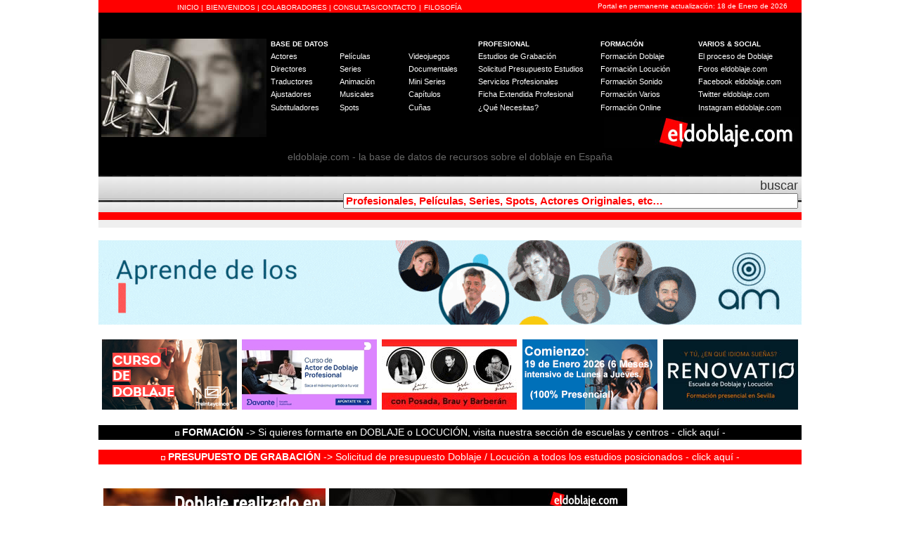

--- FILE ---
content_type: text/html
request_url: https://www.eldoblaje.com/datos/FichaPelicula.asp?id=38756
body_size: 43651
content:

<html>
<head>
<title>Aprendiz De Aventurero - Ficha eldoblaje.com - Doblaje</title>
<meta http-equiv="Content-Type" content="text/html; charset=iso-8859-1">
<link rel="STYLESHEET" type="text/css" href="eldoblaje.css">
</head>


<script type="text/javascript">
// Evitar seleccion de texto
document.onselectstart=new Function ("return false")
//Block Tknologyk
if (window.sidebar){
document.onmousedown=function(e){
var obj=e.target;
if (obj.tagName.toUpperCase() == "INPUT" || obj.tagName.toUpperCase() == "TEXTAREA" || obj.tagName.toUpperCase() == "PASSWORD")
return true;
else
return false;
}}
</script>

<body bgcolor="#FFFFFF" leftmargin="0" topmargin="0">
<link rel="shortcut icon" href="../favicon.ico" type="image/x-icon">
<link rel="icon" href="../favicon.ico" type="image/x-icon">
<link rel="STYLESHEET" type="text/css" href="../datos/eldoblaje.css">
<div id="fb-root"></div>
<div id="fb-root"></div>
<meta http-equiv="Content-Type" content="text/html; charset=iso-8859-1">

<!-- Google tag (gtag.js) -->
<script async src="https://www.googletagmanager.com/gtag/js?id=G-RVH82CSKXW"></script>
<script>
  window.dataLayer = window.dataLayer || [];
  function gtag(){dataLayer.push(arguments);}
  gtag('js', new Date());

  gtag('config', 'G-RVH82CSKXW');
</script>





<script>(function(d, s, id) {
  var js, fjs = d.getElementsByTagName(s)[0];
  if (d.getElementById(id)) return;
  js = d.createElement(s); js.id = id;
  js.src = "//connect.facebook.net/es_ES/all.js#xfbml=1";
  fjs.parentNode.insertBefore(js, fjs);
}(document, 'script', 'facebook-jssdk'));</script>

<div align="center">
<form name="form1" method="post" action="">
    <table width="1000" border="0" cellspacing="0" cellpadding="0" bgcolor="efefef">
      <tr> 
        <td bgcolor="#FF0000" width="692"> 
          <table width="80%" border="0" cellspacing="0" cellpadding="0" align="center">
            <tr> 
              <td valign="bottom"> 
                <div align="center"><font color="#FF0000"><a href="../home" class="headerclassarial">INICIO 
                  </a><span class="arialblanca">|</span> <a href="../rogelio.mp3" class="headerclassarial" target="_blank">BIENVENIDOS<span class="arialblanca"> 
                  </span></a><span class="arialblanca">|</span><a href="../varios/colaboradores.asp" class="headerclassarial"> 
                  COLABORADORES </a><span class="arialblanca">|<a href="A" class="headerclassarial"> 
                  </a></span><a href="../contacto/default.asp" class="headerclassarial">CONSULTAS/CONTACTO</a> 
                  <span class="arialblanca">|</span> <a href="../varios/filosofia.asp" class="headerclassarial">FILOSOF&Iacute;A</a></font></div>
              </td>
            </tr>
          </table>
        </td>
        <td bgcolor="#FF0000" width="387" valign="middle"> 
          <div align="right" class="arialblanca" >Portal en permanente actualizaci&oacute;n: 
            18 de Enero de 2026</div>
        </td>
        <td bgcolor="#FF0000" width="21"></td>
      </tr>
      <tr bgcolor="#000000"> 
        <td height="175" colspan="3" align="center"><br />
          <table width="1000" border="0" cellspacing="2" cellpadding="2" align="center">
            <tr>
              <td width="23%" rowspan="9" align="center" valign="middle" bgcolor="#000000" class="arialblanca"><img src="../datos/Logo2020_3.jpg" width="235" height="140" /></td>
              <td colspan="6" bgcolor="#000000" class="arialblanca">&nbsp;</td>
            </tr>
            <tr>
              <td height="2" colspan="3" bgcolor="#000000" class="arialblanca"><b>BASE DE DATOS</b></td>
              <td width="18%" bgcolor="#000000" class="arialblanca"><b>PROFESIONAL</b></td>
              <td width="14%" height="2" bgcolor="#000000" class="arialblanca"><b>FORMACI&Oacute;N</b></td>
              <td width="15%" height="2" bgcolor="#000000" class="arialblanca"><b>VARIOS &amp; SOCIAL</b></td>
            </tr>
            <tr>
              <td width="10%" bgcolor="#000000"><a href="../datos/AzResults.asp?ocupacion=Doblaje" class="headerclass">Actores</a></td>
              <td width="10%" bgcolor="#000000"><a href="../datos/AzResults.asp?ocupacion=Pelicula" class="headerclass">Pel&iacute;culas</a></td>
              <td width="10%" bgcolor="#000000"><a href="../datos/ListedResults.asp?letter=all&amp;ocupacion=Videojuego" class="headerclass">Videojuegos</a></td>
              <td width="18%" bgcolor="#000000"><a href="../estudios/estudios.asp" class="headerclass">Estudios 
                de Grabaci&oacute;n</a></td>
              <td width="14%" bgcolor="#000000"><a href="../escuelas/escuelas.asp" class="headerclass">Formaci&oacute;n 
                Doblaje </a></td>
              <td width="15%" bgcolor="#000000"><a href="../varios/proceso.asp" class="headerclass">El 
                proceso de Doblaje</a></td>
            </tr>
            <tr>
              <td width="10%" bgcolor="#000000"><a href="../datos/ListedResults.asp?letter=all&amp;ocupacion=Director" class="headerclass">Directores</a></td>
              <td width="10%" bgcolor="#000000"><a href="../datos/ListedResults.asp?letter=all&amp;ocupacion=Serie" class="headerclass">Series</a></td>
              <td width="10%" bgcolor="#000000"><a href="../datos/ListedResults.asp?letter=all&amp;ocupacion=Documental" class="headerclass">Documentales</a></td>
              <td width="18%" bgcolor="#000000"><a href="../contacto/solicitud.asp" class="headerclass">Solicitud Presupuesto Estudios</a></td>
              <td width="14%" bgcolor="#000000"><a href="../escuelas/escuelas.asp" class="headerclass">Formaci&oacute;n 
                Locuci&oacute;n</a></td>
              <td width="15%" bgcolor="#000000"><a href="http://www.foroseldoblaje.com" class="headerclass" target="_blank">Foros 
                eldoblaje.com </a></td>
            </tr>
            <tr>
              <td width="10%" bgcolor="#000000"><a href="../datos/ListedResults.asp?letter=all&amp;ocupacion=Traductor" class="headerclass">Traductores</a></td>
              <td width="10%" bgcolor="#000000"><a href="../datos/ListedResults.asp?letter=all&amp;ocupacion=Animacion" class="headerclass">Animaci&oacute;n</a></td>
              <td width="10%" bgcolor="#000000"><a href="../datos/ListedResults.asp?letter=all&amp;ocupacion=Miniserie" class="headerclass">Mini 
                Series </a></td>
              <td width="18%" bgcolor="#000000" class="headerletra"><a href="../servicios/servicios.asp" class="headerclass">Servicios Profesionales </a></td>
              <td width="14%" bgcolor="#000000" class="headerletra"><a href="../escuelassonido/escuelassonido.asp" class="headerclass">Formaci&oacute;n 
                Sonido</a></td>
              <td width="15%" bgcolor="#000000"><a href="https://www.facebook.com/eldoblajecom" class="headerclass" target="_blank">Facebook 
                eldoblaje.com </a></td>
            </tr>
            <tr>
              <td width="10%" bgcolor="#000000"><a href="../datos/ListedResults.asp?letter=all&amp;ocupacion=Ajustador" class="headerclass">Ajustadores</a></td>
              <td width="10%" bgcolor="#000000"><a href="../datos/ListedResults.asp?letter=all&amp;ocupacion=Musical" class="headerclass">Musicales</a></td>
              <td width="10%" bgcolor="#000000"><a href="../datos/ListedResults.asp?letter=all&amp;ocupacion=Capitulo" class="headerclass">Cap&iacute;tulos</a></td>
              <td width="18%" bgcolor="#000000" class="headerletra"><a href="../contacto/fep.asp" class="headerclass">Ficha Extendida  Profesional</a><a href="../contacto/default.asp" class="headerclass"></a></td>
              <td width="14%" bgcolor="#000000" class="headerletra"><a href="../escuelasvarias/escuelasvarias.asp" class="headerclass">Formaci&oacute;n 
                Varios </a></td>
              <td width="15%" bgcolor="#000000"><a href="https://twitter.com/eldoblajecom" class="headerclass" target="_blank">Twitter 
                eldoblaje.com </a></td>
            </tr>
            <tr>
              <td bgcolor="#000000"><a href="../datos/ListedResults.asp?letter=all&amp;ocupacion=Subtitulador" class="headerclass">Subtituladores</a></td>
              <td bgcolor="#000000"><a href="../datos/AzResults.asp?ocupacion=Spot" class="headerclass">Spots</a></td>
              <td bgcolor="#000000"><a href="../datos/AzResults.asp?ocupacion=Cu%F1a" class="headerclass">Cu&ntilde;as</a></td>
              <td height="18" bgcolor="#000000"><a href="../contacto/default.asp" class="headerclass">&iquest;Qu&eacute; 
                Necesitas? </a></td>
              <td height="18" bgcolor="#000000" class="headerletra"><a href="../escuelas/escuelas.asp" class="headerclass">Formaci&oacute;n 
                Online </a></td>
              <td height="18" bgcolor="#000000" class="headerletra"><a href="https://www.instagram.com/eldoblajecom" target="_blank" class="headerclass">Instagram 
                eldoblaje.com </a></td>
            </tr>
            <tr>
              <td bgcolor="#000000">&nbsp;</td>
              <td bgcolor="#000000">&nbsp;</td>
              <td bgcolor="#000000">&nbsp;</td>
              <td height="18" bgcolor="#000000">&nbsp;</td>
              <td colspan="2" rowspan="2" align="right" valign="top" bgcolor="#000000" class="headerletra"><img src="../datos/logo_5.jpg" width="277" height="45" /></td>
            </tr>
            <tr>
              <td width="10%" bgcolor="#000000">&nbsp;</td>
              <td width="10%" bgcolor="#000000">&nbsp;</td>
              <td width="10%" bgcolor="#000000">&nbsp;</td>
              <td width="18%" height="23" bgcolor="#000000">&nbsp;</td>
            </tr>
          </table>
          <span class="arial14gris">eldoblaje.com - la base de datos de recursos sobre el doblaje en Espa&ntilde;a</span><br>
        <br /></td>
      </tr>
      <tr> 
        <td background="../datos/fondo1.jpg" height="2" colspan="3"> 
          <table width="100%" border="0" cellspacing="0" cellpadding="5">
            <tr> 
              <td width="29%">&nbsp;&nbsp; 
               
              </td>
              <td width="71%"> 
                <div align="right" class="arialnegra"><font color="#FF0000"><span class="arial18"><font color="#666666"><a href="javascript:location='../datos/KeywordResults.asp?keyword='+document.form1.kw.value+''" class="bodyclass18">buscar</a></font></span></font> 
                  <input type="text" name="kw" class="buscar2" value="Profesionales, Pel&iacute;culas, Series, Spots, Actores Originales, etc&#133;"  onClick="if (this.value=='Profesionales, Pel&iacute;culas, Series, Spots, Actores Originales, etc&#133;') this.value=''; " size="70">
                </div>
              </td>
            </tr>
          </table>
        </td>
      </tr>
      <tr bgcolor="#FF0000"> 
        <td colspan="3" > 
          <div align="center" class="arial"><font size="1" color="#FF0000">1</font></div>
        </td>
      </tr>
      <tr bgcolor="#efefef">
        <td height="2" colspan="3" align="center" bgcolor="#efefef"><font size="1" color="#000000" class="bodyclass"><font color="#efefef">2</font></font></td>
      </tr>
      <tr bgcolor="#efefef">
        <td height="2" colspan="3" align="center" bgcolor="#FFFFFF">&nbsp;</td>
      </tr>
      <tr bgcolor="#efefef">
        <td height="2" colspan="3" align="center" bgcolor="#FFFFFF"><a href="../escuelas/amestudios.asp"><img src="../datos/AM_2025_NOVIEMBRE.gif" alt="AM Estudios - Doblaje" width="1000" height="120" /></a></td>
      </tr>
      <tr bgcolor="#efefef">
        <td height="2" colspan="3" align="center" bgcolor="#FFFFFF">&nbsp;</td>
      </tr>
      <tr bgcolor="#ffffff">
        <td height="2" colspan="3" align="center"><table width="1000" border="0" align="center">
          <tr align="center">
            <td width="195" height="102" bgcolor="#FFFFFF"><a href="https://escuela.35mm.es/doblaje-1001/?utm_source=web-el-doblaje&amp;utm_medium=affiliate_online&amp;utm_campaign=35mm_product_es_affiliate_web_eldoblaje&amp;MLL=11776" target="_blank"><img src="../datos/35_Lat_192x100_Junio22.jpg" alt="35 MM DOBLAJE" width="192" height="100" /></a></td>
            <td width="195" bgcolor="#FFFFFF"><a href="https://www.estudioaudiovisualmasterd.es/locucion-presentacion?piloto=674"><img src="Avante_192_100_2025.jpg" width="192" height="100" /></a></td>
            <td width="195" bgcolor="#FFFFFF"><a href="../escuelas/polford.asp"><img src="../datos/Polford_192_100_2025.gif" width="192" height="100" /></a></td>
            <td width="195" bgcolor="#FFFFFF"><a href="../escuelas/soundubformacion.asp"><img src="https://www.soundubformacion.es/eldoblaje192x100.gif" alt="Soundub Formaci&oacute;n" width="192" height="100" /></a></td>
            <td width="195" bgcolor="#FFFFFF"><a href="../escuelas/renovatio.asp"><img src="../datos/Renovatio2023_192x100.jpg" alt="Renovatio. Formaci&oacute;n Presencial y en remoto" width="192" height="100" /></a></td>
          </tr>
        </table></td>
      </tr>
      <tr bgcolor="#efefef">
        <td height="19" colspan="3" align="center" bgcolor="#FFFFFF">&nbsp;</td>
      </tr>
      <tr bgcolor="#efefef">
        <td height="21" colspan="3" align="center" bgcolor="#000000"><span class="arial14white"><img src="../home/cuad_db2.gif" width="6" height="6" /><a href="../escuelas/escuelas.asp" class="bodyclassmfondonegro"> <strong>FORMACI&Oacute;N</strong> -&gt; Si quieres formarte en DOBLAJE o LOCUCI&Oacute;N, visita nuestra secci&oacute;n de escuelas y centros - click aqu&iacute; - </a></span></td>
      </tr>
      <tr bgcolor="#efefef">
        <td height="14" colspan="3" align="center" bgcolor="#FFFFFF"><a href="../datos/AzResults.asp?ocupacion=Cu%F1a" class="headerclass">2</a></td>
      </tr>
      <tr bgcolor="#efefef">
        <td height="21" colspan="3" align="center" bgcolor="#FF0000"><a href="../contacto/solicitud.asp" class="bodyclassmfondorojo"><img src="../home/cuad_db.gif" width="6" height="6" /> <strong>PRESUPUESTO DE GRABACI&Oacute;N</strong> -&gt; Solicitud de presupuesto Doblaje / Locuci&oacute;n a todos los estudios posicionados - click aqu&iacute; - </a></td>
      </tr>
    </table>
</form></div>
  

<table cellspacing="0" cellpadding="0" border="0" align="center" width="1000">
  <tr> 
    <td height="2" width="16" valign="top">&nbsp;</td>
    <td valign="top" height="2" width="763">&nbsp;</td>
    <td valign="top" height="2" width="250">&nbsp;</td>
  </tr>
  <tr> 
    <td height="2" width="16" valign="top">&nbsp;</td>
    <td valign="top" height="2" width="763"> 
      
        
         <a href="../estudios/estudios2.asp"><img src="../estudios/big_generico.jpg" width="745" height="150" alt="Añadir Estudio de Grabación" border="0"></a>
        
        
      </div>
    </td>
    <td valign="top" height="2" width="250">&nbsp; </td>
  </tr>
  <tr> 
    <td height="161" width="16" valign="top">&nbsp;</td>
    <td valign="top" width="763"> 
      
      <table width="100%" border="0" cellspacing="6" cellpadding="8">
        <tr bgcolor="#FF0000"> 
          <td colspan="3">&nbsp;<span class="trebuchett"><font color="#FFFFFF"><b><img src="cuad_db.gif" width="6" height="6"> 
            </b></font></span><font color="#FFFFFF"><span class="arial18white">Ficha 
            eldoblaje.com - Doblaje</span></font></td>
        </tr>
        
        <tr> 
          <td bgcolor="#efefef" colspan="2" class="trebuchett">&nbsp;T&iacute;tulo: 
            <b>APRENDIZ DE AVENTURERO</b></td>
          <td bgcolor="#efefef" rowspan="21" align="center" width="22%" valign="top"> 
            
              <br><br>
              <br><br>
              
              <a href="#" class="bodyclass" onClick="this.setAttribute('href', 'https://v2.convertapi.com/web/to/pdf?secret=o1ggfORKYLPS1GGH&download=attachment&url=' + encodeURI(window.location))">
                                        

</p>
            <p align="left">&nbsp; </p>
          </td>
        </tr>
        <tr> 
          <td bgcolor="#efefef" width="53%" class="trebuchett">&nbsp;T&iacute;tulo 
            Original: Johnny & Clyde</td>
          <td bgcolor="#efefef" width="25%" class="trebuchett"> 
            <div align="left"><a href="http://www.imdb.com/find?q=Johnny & Clyde" target="_blank" class="bodyclass">&nbsp;Buscar 
              en imdb.com &gt;&gt;</a></div>
          </td>
        </tr>
        <tr> 
          <td bgcolor="#efefef" class="trebuchett">&nbsp;A&ntilde;o de Grabaci&oacute;n: 
          1999</td>
          <td bgcolor="#efefef" class="trebuchett"><iframe width="150" height="13" src="http://www.eldoblatge.com/includes/busca_id_cat.php?IdPeli=38756" scrolling="no" frameborder="0"></iframe></td>
        </tr>
        <tr> 
          <td bgcolor="#efefef" colspan="2" class="trebuchett">&nbsp;Distribuci&oacute;n: 
            Televisión</td>
        </tr>
        <tr> 
          <td bgcolor="#efefef" colspan="2" class="trebuchett">&nbsp;G&eacute;nero: 
            Película</td>
        </tr>
        
        <tr> 
          <td bgcolor="#efefef" colspan="2" class="trebuchett">&nbsp;Direcci&oacute;n: 
            
            No especificado 
            
          </td>
        </tr>
        
        <tr> 
          <td bgcolor="#efefef" colspan="2" class="trebuchett">&nbsp;Traducci&oacute;n: 
            
            No especificado 
            
          </td>
        </tr>
        
        <tr> 
          <td bgcolor="#efefef" colspan="2" class="trebuchett">&nbsp;Ajuste: 
            
            No especificado 
            
          </td>
        </tr>
        
        <tr> 
          <td bgcolor="#efefef" colspan="2" class="trebuchett">&nbsp;Estudio de 
            Grabaci&oacute;n: 




            
             
            
            <a href="../estudios/estudios2.asp" class="bodyclass">&nbsp;| Insertar Estudio </a> | <a href="../estudios/estudios.asp" class="bodyclass">Ver listado            </a></td>
        </tr>
        
      
        

        <tr>
          <td colspan="2" align="center" bgcolor="#efefef" class="trebuchett"><a href="https://escuela.35mm.es/doblaje-1001/?utm_source=web-el-doblaje&utm_medium=affiliate_online&utm_campaign=35mm_product_es_affiliate_web_eldoblaje&MLL=11776"><img src="../datos/35_varios1_585_2.jpg" alt="35 MM Doblaje" width="585" height="307"></a></td>
        </tr>
        <tr> 
          <td bgcolor="#efefef" colspan="2" class="trebuchett">&nbsp;Subtitulaci&oacute;n: 
            
            No especificado 
            
          </td>
        </tr>
        
        <tr> 
          <td bgcolor="#efefef" colspan="2" class="trebuchett">&nbsp;Estudio Subtitulaci&oacute;n 
            : 
            
            No especificado 
            
          </td>
        </tr>
        
        <tr> 
          <td bgcolor="#efefef" colspan="2" class="trebuchett">&nbsp;Audiodescripci&oacute;n: 
            
            No especificado 
            
          </td>
        </tr>
        
             
          
        <tr> 
          <td bgcolor="#efefef" colspan="2" class="trebuchett">&nbsp;SPS (Subtitulaci&oacute;n para Sordos): 
            
            No especificado 
            
          </td>
        </tr>
        
        
        
        <tr> 
          <td bgcolor="#efefef" colspan="2" class="trebuchett">&nbsp;Locuci&oacute;n Audiodescripciones 
            : 
            
            No especificado 
            
          </td>
        </tr>
        
        <tr> 
          <td bgcolor="#efefef" colspan="2" class="trebuchett">&nbsp;Distribuidora 
            para Espa&ntilde;a: 
            
            <a href="FichaOcupacion.asp?id=70593&ocupacion=distribuidora" class="bodyclass">TELEVISIÓN ESPAÑOLA (TVE)</a> 
            
          </td>
        </tr>
        
        <tr> 
          <td bgcolor="#efefef" colspan="2" class="trebuchett">&nbsp;Distribuidora 
            Original: 
            
            <a href="FichaOcupacion.asp?id=138207&ocupacion=distribuidora_original" class="bodyclass">VIACOM</a> 
            
          </td>
        </tr>
        <tr> 
          
          <td bgcolor="#efefef" colspan="2" class="trebuchett">&nbsp;Productora: 
            
            <a href="FichaOcupacion.asp?id=128109&ocupacion=productora" class="bodyclass">MOTION PICTURE CORPORATION OF AMERICA (MPCA)</a> 
            
          </td>
        </tr>
        
        <tr> 
          <td bgcolor="#efefef" colspan="2" class="trebuchett">&nbsp;Agencia: 
            
            No especificada 
            
          </td>
        </tr>
        <tr>
          <td bgcolor="#efefef" colspan="2" class="trebuchett">&nbsp;T&eacute;cnico 
            de mezclas:
            
No especificado
</td>
        </tr>
        <tr> 
          <td bgcolor="#efefef" colspan="2" class="trebuchett">&nbsp;T&eacute;cnico 
            de sala: 
            
            No especificado 
            
          </td>
        </tr>
        <tr> 
          <td align="center" colspan="3" height="3"></td>
        </tr>
        
        <tr bgcolor="#FF0000">
          <td height="2" colspan="3" align="center" bordercolor="#FFFFFF" bgcolor="#FFFFFF"><p><a href="https://escuela.35mm.es/doblaje-1001/?utm_source=web-el-doblaje&utm_medium=affiliate_online&utm_campaign=35mm_product_es_affiliate_web_eldoblaje&MLL=11776"><br>
          </a><a href="https://www.estudioaudiovisualmasterd.es/locucion-presentacion?piloto=674"><img src="../datos/Avante_738_2025.jpg" alt="Curso Doblaje Profesional MD" width="738" height="120"></a><br>
            <br>
            <br>
          </p></td>
        </tr>
        <tr bgcolor="#FF0000"> 
          <td align="center" colspan="3" height="2" bordercolor="#FFFFFF"> 
            <div align="left">&nbsp;<font color="#FFFFFF"><b><img src="cuad_db.gif" width="6" height="6"></b></font> <font color="#FFFFFF" class="arial18white">Reparto Doblaje</font></div>
          </td>
        </tr>
        <tr bgcolor="#FFFFFF"> 
          <td align="center" colspan="3" height="2"> 
            <p align="center"> <img src="cuad_db.gif" width="6" height="6"><span class="trebuchett"> 
              Ordenar por: <a href="FichaPelicula.asp?id=38756&Orden=O" class="bodyclass">ACTOR 
              ORIGINAL</a> | <a href="FichaPelicula.asp?id=38756&Orden=D" class="bodyclass">ACTOR 
              DE DOBLAJE / LOCUTOR </a> | <a href="FichaPelicula.asp?id=38756&Orden=P" class="bodyclass">PERSONAJE 
              </a></span><a href="FichaPelicula.asp?id=38756&Orden=P"></a></p>
          </td>
        </tr>
        
        <tr> 
          <td colspan="3" valign="top"> 
            <table width="100%" border="0" cellspacing="4" cellpadding="9">
              <tr bgcolor="#CCCCCC"> 
                <td class="trebuchett"><b><font color="#666666">&nbsp;<a href="FichaPelicula.asp?id=38756&Orden=O" class="bodyclass">ACTOR 
                  ORIGINAL</a></font></b></td>
                <td class="trebuchett"><b><font color="#666666">&nbsp; <a href="FichaPelicula.asp?id=38756&Orden=D" class="bodyclass">ACTOR 
                  DE DOBLAJE / LOCUTOR</a></font></b></td>
                <td class="trebuchett"><b><font color="#666666">&nbsp;&nbsp;<a href="FichaPelicula.asp?id=38756&Orden=P" class="bodyclass">PERSONAJE 
                  / INTERVENCI&Oacute;N</a></font></b></td>
              </tr>
              
              <tr bgcolor="#efefef"> 
                <td width="30%" class="trebuchett">&nbsp; 
                  
                  <a href="FichaActorOriginal.asp?id=963" class="bodyclass">ROOKER, MICHAEL                                   </a> 
                  
                </td>
                
                <td width="40%" class="trebuchett">&nbsp; 
                  
                  <a href="FichaActorDoblaje.asp?id=166" class="bodyclass">PADILLA, JOSÉ</a> 
                  
                </td>
                <td width="30%" class="trebuchett">&nbsp;Frank Tennant                 </td>
              </tr>
              
              <tr bgcolor="#efefef"> 
                <td width="30%" class="trebuchett">&nbsp; 
                  
                  <a href="FichaActorOriginal.asp?id=10392" class="bodyclass">WHITE, JOHN (III)</a> 
                  
                </td>
                
                <td width="40%" class="trebuchett">&nbsp; 
                  
                  <a href="FichaActorDoblaje.asp?id=254" class="bodyclass">AGUADO, PILAR</a> 
                  
                </td>
                <td width="30%" class="trebuchett">&nbsp;Johnny                        </td>
              </tr>
              
              <tr bgcolor="#efefef"> 
                <td width="30%" class="trebuchett">&nbsp; 
                  
                  <a href="FichaActorOriginal.asp?id=49103" class="bodyclass">MALKIN, SAM</a> 
                  
                </td>
                
                <td width="40%" class="trebuchett">&nbsp; 
                  
                  <a href="FichaActorDoblaje.asp?id=1149" class="bodyclass">FERNÁNDEZ SÁNCHEZ, ANTONIO</a> 
                  
                </td>
                <td width="30%" class="trebuchett">&nbsp;Pernell                       </td>
              </tr>
              
              <tr bgcolor="#efefef"> 
                <td width="30%" class="trebuchett">&nbsp; 
                  
                  <a href="FichaActorOriginal.asp?id=50660" class="bodyclass">NICHOLS, DAVID B.</a> 
                  
                </td>
                
                <td width="40%" class="trebuchett">&nbsp; 
                  
                  <a href="FichaActorDoblaje.asp?id=1249" class="bodyclass">ACASO, FÉLIX</a> 
                  
                </td>
                <td width="30%" class="trebuchett">&nbsp;Teniente Sanders              </td>
              </tr>
              
              <tr bgcolor="#efefef"> 
                <td width="30%" class="trebuchett">&nbsp; 
                  
                  <a href="FichaActorOriginal.asp?id=98164" class="bodyclass">DOUGLASS, DIANE</a> 
                  
                </td>
                
                <td width="40%" class="trebuchett">&nbsp; 
                  
                  <a href="FichaActorDoblaje.asp?id=240" class="bodyclass">CONESA, MATILDE</a> 
                  
                </td>
                <td width="30%" class="trebuchett">&nbsp;Lipke                         </td>
              </tr>
              
              <tr bgcolor="#efefef"> 
                <td width="30%" class="trebuchett">&nbsp; 
                  
                  <a href="FichaActorOriginal.asp?id=67293" class="bodyclass">REIS, DIANA</a> 
                  
                </td>
                
                <td width="40%" class="trebuchett">&nbsp; 
                  
                  <a href="FichaActorDoblaje.asp?id=272" class="bodyclass">PALACIOS, LAURA</a> 
                  
                </td>
                <td width="30%" class="trebuchett">&nbsp;Sra. Tennant                  </td>
              </tr>
              
              <tr bgcolor="#efefef"> 
                <td width="30%" class="trebuchett">&nbsp; 
                  
                  <a href="FichaActorOriginal.asp?id=98165" class="bodyclass">DREGER, REG</a> 
                  
                </td>
                
                <td width="40%" class="trebuchett">&nbsp; 
                  
                  <a href="FichaActorDoblaje.asp?id=138" class="bodyclass">MARÍN, LUIS</a> 
                  
                </td>
                <td width="30%" class="trebuchett">&nbsp;Jefe inspector Mitchell       </td>
              </tr>
              
              <tr bgcolor="#efefef"> 
                <td width="30%" class="trebuchett">&nbsp; 
                  
                  <a href="FichaActorOriginal.asp?id=34190" class="bodyclass">LEESE, LINDSAY</a> 
                  
                </td>
                
                <td width="40%" class="trebuchett">&nbsp; 
                  
                  <a href="FichaActorDoblaje.asp?id=236" class="bodyclass">CANO, OLGA</a> 
                  
                </td>
                <td width="30%" class="trebuchett">&nbsp;Sra. Hathaway                 </td>
              </tr>
              
            </table>
          </td>
        </tr>
        <tr bgcolor="#FF0000"> 
          <td colspan="3" bordercolor="#FFFFFF" class="trebuchett"><b>&nbsp;<span class="trebuchett"><font color="#FFFFFF"><b><img src="cuad_db.gif" width="6" height="6"></b></font></span> 
            </b><font color="#FFFFFF" class="arial18white">M&aacute;s informaci&oacute;n </font></td>
        </tr>
        <tr> 
          <td colspan="3" bordercolor="#666666" height="27" class="trebuchett"> 
            <font color="#333333"> 
            Estrenada originalmente en EE.UU. el 13-8-1995 y en España el 23-5-1999.</P><P>Ficha aportada por Santacruz y Calros e introducida por éste último en agosto de 2013. Dato de Laura Palacios por cortesía de Iván Postigo y Kalifa.
            </font> </td>
        </tr>
        <tr> 
          <td colspan="3" align="center" class="trebuchett"><a href="https://escuela.35mm.es/doblaje-1001/?utm_source=web-el-doblaje&utm_medium=affiliate_online&utm_campaign=35mm_product_es_affiliate_web_eldoblaje&MLL=11776"><img src="../datos/35_dune.gif" alt="Doblaje 35mm" width="738" height="120"></a></td>
        </tr>
      </table>
    </td>
    <td valign="top" width="250"> 
      <table width="152" border="0" align="center">
  <tr>
    <td height="11"><a href="https://www.estudioaudiovisualmasterd.es/locucion-presentacion?piloto=674"><img src="../datos/Avante_192_2025.jpg" alt="Escuela Master D Doblaje On Line" width="192" height="300" /></a></td>
  </tr>
  <tr>
    <td height="11">&nbsp;</td>
  </tr>
  <tr>
    <td height="11"><a href="../escuelas/escuelaquiles.asp"><img src="../datos/Escuela_Quiles_300.gif" width="192" height="300" /></a></td>
  </tr>
  <tr>
    <td height="11">&nbsp;</td>
  </tr>
  <tr>
    <td height="11"><a href="../escuelas/escueladoblajemadrid.asp"><img src="../datos/edm_2024_.gif" alt="Escuela de Doblaje de Madrid" width="192" height="300" /></a></td>
  </tr>
  <tr>
    <td height="11">&nbsp;</td>
  </tr>
  <tr>
    <td height="11"><a href="../escuelas/soundubformacion.asp"><img src="http://www.soundubformacion.es/Soundub.gif" width="192" height="200" border="0" /></a></td>
  </tr>
  <tr>
    <td height="11">&nbsp;</td>
  </tr>
  <tr>
    <td height="11"><a href="../estudios/grabaciontv.asp"><img src="../datos/lat_GRABACIONTV2.jpg" alt="GrabaciÃ³n TV" width="192" height="300" /></a></td>
  </tr>
  <tr>
    <td height="11">&nbsp;</td>
  </tr>
  <tr>
    <td height="11">&nbsp;</td>
  </tr>
  <tr>
    <td height="11">&nbsp;</td>
  </tr>
  <tr>
    <td height="11"><a href="../contacto/fep.asp"><img src="../datos/banner_lateral_FEP_g.gif" alt="Ficha Extendida Profesional" width="192" height="300" /></a></td>
  </tr>
  <tr>
    <td height="11">&nbsp;</td>
  </tr>
  <tr>
    <td height="11">&nbsp;</td>
  </tr>
</table>

      <p>&nbsp;</p>
      <p>&nbsp;</p>
    </td>
  </tr>
</table>
<div align="center"><br>
 
<table width="1000" border="0" cellspacing="0" cellpadding="0" align="center">
  <tr>
    <td bgcolor="#FFFFFF"><a href="https://presupuestograbacion.com"><img src="../datos/Banner_Header_Solicitud_2021.gif" alt="Presupuesto Grabaci&oacute;n - eldoblaje.com" width="1000" height="120" /></a></td>
  </tr>
  <tr> 
    <td bgcolor="#FFFFFF"> 
      <div align="center"><font size="1" color="#FFFFFF">footer</font></div>
    </td>
  </tr>
  <tr> 
    <td bgcolor="#FF0000"> 
      <div align="center"><font size="1" color="#FF0000">footer</font></div>
    </td>
  </tr>
  <tr> 
    <td bgcolor="#000000"> <br>
      <table width="85%" border="0" cellspacing="0" cellpadding="0" align="center">
        <tr> 
          <td height="309"> 
            <table width="100%" border="0" cellspacing="0" cellpadding="0">
              <tr> 
                <td colspan="4" >&nbsp;</td>
              </tr>
              <tr> 
                <td colspan="4" class="trebuchett"><font color="#FFFFFF"><font color="#CCCCCC">eldoblaje.com 
                  es la mayor base de datos online sobre doblaje en Espa&ntilde;a</font></font></td>
              </tr>
              <tr> 
                <td height="4" width="25%" valign="top"> 
                  <p class="footerclass"><br>
                    <a href="../datos/AzResults.asp?ocupacion=Doblaje" class="footerclass"><img src="../datos/cuad_db.gif" width="6" height="6" border="0"> 
                    &nbsp;Actores de Doblaje: </a><font color="#FF0000" class="trebuchett">10115</font><br>
                    <a href="../datos/AzResults.asp?ocupacion=Actor" class="footerclass"><b><img src="../datos/cuad_db.gif" width="6" height="6" border="0"></b> 
                    &nbsp;Actores Originales: </a><font color="#FF0000" class="trebuchett">193407</font><br>
                    <a href="../datos/ListedResults.asp?letter=all&ocupacion=Director" class="footerclass"><b><img src="../datos/cuad_db.gif" width="6" height="6" border="0"></b> 
                    &nbsp;Directores: </a><font color="#FF0000" class="trebuchett">915</font><br>
                    <a href="../datos/ListedResults.asp?letter=all&ocupacion=Ajustador" class="footerclass"><b><img src="../datos/cuad_db.gif" width="6" height="6" border="0"></b> 
                    &nbsp;Ajustadores: </a><font color="#FF0000" class="trebuchett">680</font><br>
                    <a href="../datos/ListedResults.asp?letter=all&ocupacion=Traductor" class="footerclass"><b><img src="../datos/cuad_db.gif" width="6" height="6" border="0"></b> 
                    &nbsp;Traductores: </a><font color="#FF0000" class="trebuchett">865</font><br>
                    <a href="../datos/ListedResults.asp?letter=all&ocupacion=Subtitulador" class="footerclass"><b><img src="../datos/cuad_db.gif" width="6" height="6" border="0"></b> 
                    &nbsp;Subtituladores: </a><font color="#FF0000" class="trebuchett">360</font><br>
                    <a href="../datos/ListedResults.asp?letter=all&ocupacion=Audiodescriptor" class="footerclass"><b><img src="../datos/cuad_db.gif" width="6" height="6" border="0"></b> 
                    &nbsp;Audiodescriptores </a><font color="#FF0000" class="trebuchett">11</font><br>
                    
                    <a href="../datos/ListedResults.asp?letter=all&ocupacion=sps" class="footerclass"><b><img src="../datos/cuad_db.gif" width="6" height="6" border="0"></b> 
                    &nbsp;Subtituladores para Sordos: </a><font color="#FF0000" class="trebuchett">1</font><br>
                    
                    <a href="../datos/ListedResults.asp?letter=all&ocupacion=locutor_audio" class="footerclass"><b><img src="../datos/cuad_db.gif" width="6" height="6" border="0"></b> 
                    &nbsp;Locutores Audiodescripci&oacute;n: </a><font color="#FF0000" class="trebuchett">6</font></p>
                </td>
                <td height="4" width="25%" valign="top"><br>
                  <a href="../datos/ListedResults.asp?letter=all&ocupacion=Estudio" class="footerclass"><img src="../datos/cuad_db.gif" width="6" height="6" border="0"> 
                  &nbsp;Estudios: </a><font color="#FF0000" class="trebuchett">489</font><br>
                  <a href="../datos/ListedResults.asp?letter=all&ocupacion=estudio_sub" class="footerclass"><img src="../datos/cuad_db.gif" width="6" height="6" border="0"> 
                  &nbsp;Estudios de Subtitulaci&oacute;n: </a><font color="#FF0000" class="trebuchett">29</font><br>
                  <a href="../datos/ListedResults.asp?letter=all&ocupacion=Distribuidora" class="footerclass"><img src="../datos/cuad_db.gif" width="6" height="6" border="0"> 
                  &nbsp;Distribuidoras: </a><font color="#FF0000" class="trebuchett">1470</font><br>
                  <a href="../datos/ListedResults.asp?letter=all&ocupacion=distribuidora_original" class="footerclass"><img src="../datos/cuad_db.gif" width="6" height="6" border="0"> 
                  &nbsp;Distribuidoras Originales: </a><font color="#FF0000" class="trebuchett">3788</font><br>
                  <a href="../datos/ListedResults.asp?letter=all&ocupacion=productora" class="footerclass"><img src="../datos/cuad_db.gif" width="6" height="6" border="0"> 
                  &nbsp;Productoras: </a><font color="#FF0000" class="trebuchett">10163</font><br>
                  <a href="../datos/ListedResults.asp?letter=all&ocupacion=agencia" class="footerclass"><img src="../datos/cuad_db.gif" width="6" height="6" border="0"> 
                  &nbsp;Agencias: </a><font color="#FF0000" class="trebuchett">81</font><br>
                </td>
                <td height="4" width="25%" valign="top"> 
                  <p><br>
                    <a href="../datos/AzResults.asp?ocupacion=Pelicula" class="footerclass"><img src="../datos/cuad_db.gif" width="6" height="6" border="0"> 
                    &nbsp;Pel&iacute;culas: </a><font color="#FF0000" class="trebuchett">36467</font><br>
                    <a href="../datos/ListedResults.asp?letter=all&ocupacion=Serie" class="footerclass"><img src="../datos/cuad_db.gif" width="6" height="6" border="0"> 
                    &nbsp;Series TV: </a><font color="#FF0000" class="trebuchett">9900</font><br>
                    <a href="../datos/ListedResults.asp?letter=all&ocupacion=Musical" class="footerclass"><img src="../datos/cuad_db.gif" width="6" height="6" border="0"> 
                    &nbsp;Musicales: </a><font color="#FF0000" class="trebuchett">130</font><br>
                    <a href="../datos/ListedResults.asp?letter=all&ocupacion=Animacion" class="footerclass"><img src="../datos/cuad_db.gif" width="6" height="6" border="0"> 
                    &nbsp;Animaci&oacute;n: </a><font color="#FF0000" class="trebuchett">2316</font><br>
                    <a href="../datos/ListedResults.asp?letter=all&ocupacion=Documental" class="footerclass"><img src="../datos/cuad_db.gif" width="6" height="6" border="0"> 
                    &nbsp;Documentales: </a><font color="#FF0000" class="trebuchett">3274</font><br>

                    <a href="../datos/ListedResults.asp?letter=all&ocupacion=Docureality" class="footerclass"><img src="../datos/cuad_db.gif" width="6" height="6" border="0"> 
                    &nbsp;Docurealities: </a><font color="#FF0000" class="trebuchett">540</font><br>
                    
                    <a href="../datos/ListedResults.asp?letter=all&ocupacion=Audiolibro" class="footerclass"><img src="../datos/cuad_db.gif" width="6" height="6" border="0"> 
                    &nbsp;Audiolibros: </a><font color="#FF0000" class="trebuchett">963</font><br>
                    
                      <a href="../datos/ListedResults.asp?letter=all&ocupacion=Audiocuento" class="footerclass"><img src="../datos/cuad_db.gif" width="6" height="6" border="0"> 
                    &nbsp;Audiocuentos: </a><font color="#FF0000" class="trebuchett">47</font><br>
                    
                    <a href="../datos/ListedResults.asp?letter=all&ocupacion=Miniserie" class="footerclass"><img src="../datos/cuad_db.gif" width="6" height="6" border="0"> 
                    &nbsp;Miniseries: </a><font color="#FF0000" class="trebuchett">1613</font><br>
                    <a href="../datos/ListedResults.asp?letter=all&ocupacion=Capitulo" class="footerclass"><img src="../datos/cuad_db.gif" width="6" height="6" border="0"> 
                    &nbsp;Cap&iacute;tulos: </a><font color="#FF0000" class="trebuchett">2921</font><br>
                    <a href="../datos/ListedResults.asp?letter=all&ocupacion=Videojuego" class="footerclass"><img src="../datos/cuad_db.gif" width="6" height="6" border="0"> 
                    &nbsp;Videojuegos: </a><font color="#FF0000" class="trebuchett">1163</font><br>
                    <a href="../datos/AzResults.asp?ocupacion=Spot" class="footerclass"><img src="../datos/cuad_db.gif" width="6" height="6" border="0"> 
                    &nbsp;Spots: </a><font color="#FF0000" class="trebuchett">10936</font><br>
                    <a href="../datos/AzResults.asp?ocupacion=Cu%F1a" class="footerclass"><img src="../datos/cuad_db.gif" width="6" height="6" border="0"> 
                    &nbsp;Cu&ntilde;as: </a><font color="#FF0000" class="trebuchett">1208</font><br>
                </p></td>
                <td height="4" width="25%" valign="top"><br>
                  <br>
                  <br>
                </td>
              </tr>
              <tr> 
                <td colspan="4" > 
                  <div align="right"><a href="http://www.eldoblaje.com" target="_blank"><img src="../datos/logo1.jpg" width="207" height="55" border="0" alt="eldoblaje.com"></a><br>
                  <a href="http://www.lalocucion.com" target="_blank"><img src="../datos/logo2.jpg" width="207" height="55" border="0" alt="lalocucion.com"></a><img src="../datos/social_footer2.jpg" alt="Social Media eldoblaje.com" width="123" height="55" usemap="#Map" border="0" /><a href="http://www.premiosirene.com" target="_blank"><img src="../datos/irene_sello.jpg" alt="Premios Irene de Doblaje" width="144" height="55" /></a>
                  <map name="Map" id="Map">
                    <area shape="rect" coords="5,14,36,42" href="https://www.facebook.com/eldoblajecom" target="_blank" alt="Facebook eldoblaje.com" />
                    <area shape="rect" coords="48,15,78,44" href="https://twitter.com/eldoblajecom" target="_blank" alt="Twitter eldoblaje.com" />
                    <area shape="rect" coords="89,14,119,43" href="https://www.instagram.com/eldoblajecom" target="_blank" alt="Instagram eldoblaje.com" />
                </map>
                  </div>
                </td>
              </tr>
            </table>
            <p align="center"><font color="#CCCCCC" class="trebuchett">&copy; 
              2000-2025 eldoblaje.com<br>
              <br>
              <a href="http://www.eldoblaje.com" target="_blank" class="footerclass">www.actoresdedoblaje.com</a> 
              | <a href="http://www.estudiosdedoblaje.com" class="footerclass" target="_blank">www.estudiosdedoblaje.com</a> 
              | <a href="http://www.estudiosdelocucion.com" class="footerclass" target="_blank">www.estudiosdelocucion.com</a> 
              | <a href="http://www.escuelasdedoblaje.com" class="footerclass" target="_blank">www.escuelasdedoblaje.com</a> 
              | <a href="http://www.lalocucion.com" class="footerclass" target="_blank">www.lalocucion.com</a></font></p>
          </td>
        </tr>
      </table>
      <p>&nbsp;</p>
    </td>
  </tr>
</table>

</div>
</body>
</html>
